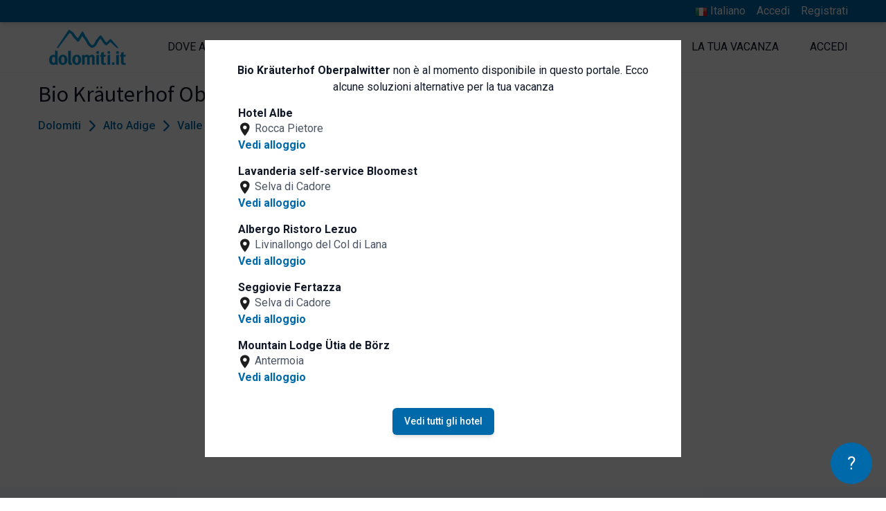

--- FILE ---
content_type: image/svg+xml
request_url: https://www.dolomiti.it/images/carouselLeft.svg
body_size: 120
content:
<svg height="64" viewBox="0 0 64 64" width="64" xmlns="http://www.w3.org/2000/svg"><g fill="none" fill-rule="evenodd"><circle cx="32" cy="32" fill="#0069aa" r="32"/><path d="m36.6527282 22.4184189c.5369709-.5578919 1.4075727-.5578919 1.9445436 0 .5314351.5521404.5369139 1.4438001.0164362 2.0029409l-.0164362.0173642-7.2777353 7.561276 7.2777353 7.561276c.5314351.5521404.5369139 1.4438002.0164362 2.002941l-.0164362.0173641c-.5314351.5521404-1.3896576.5578326-1.9278306.0170765l-.016713-.0170765-8.25-8.5714286c-.5314351-.5521403-.5369139-1.4438001-.0164362-2.0029409l.0164362-.0173641z" fill="#fff" transform="matrix(-1 0 0 -1 67 64)"/></g></svg>